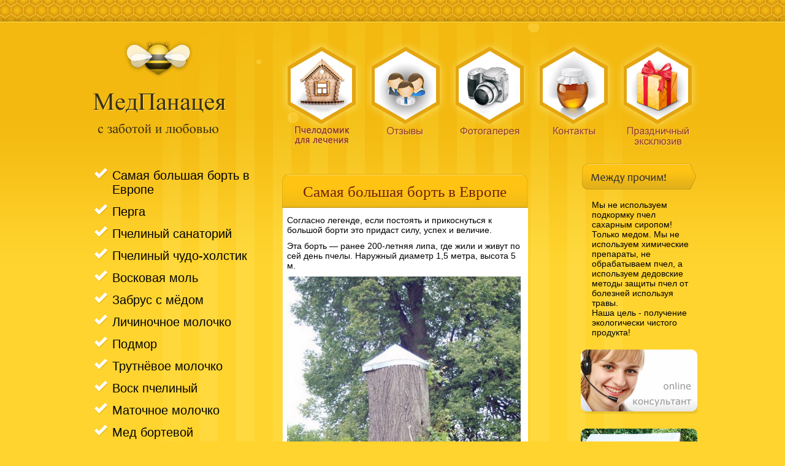

--- FILE ---
content_type: text/html; charset=UTF-8
request_url: http://medpanaceya.by/samaya-bolshaya-bort-v-evrope/
body_size: 5405
content:
<!DOCTYPE html>
<!--[if IE 6]>
<html id="ie6" lang="ru-RU">
<![endif]-->
<!--[if IE 7]>
<html id="ie7" lang="ru-RU">
<![endif]-->
<!--[if IE 8]>
<html id="ie8" lang="ru-RU">
<![endif]-->
<!--[if !(IE 6) | !(IE 7) | !(IE 8)  ]><!-->
<html lang="ru-RU">
<!--<![endif]-->
<head>
<meta charset="UTF-8" />
<meta name="viewport" content="width=device-width" />
<title>Самая большая борть в Европе | МедПанацея</title>
<link rel="profile" href="http://gmpg.org/xfn/11" />
<link rel="stylesheet" type="text/css" media="all" href="http://medpanaceya.by/wp-content/themes/medpanaceya/style.css" />
<link rel="pingback" href="http://medpanaceya.by/xmlrpc.php" />
<!--[if lt IE 9]>
<script src="http://medpanaceya.by/wp-content/themes/medpanaceya/js/html5.js" type="text/javascript"></script>
<![endif]-->
<link rel='dns-prefetch' href='//s.w.org' />
<link rel="alternate" type="application/rss+xml" title="МедПанацея &raquo; Лента" href="http://medpanaceya.by/feed/" />
<link rel="alternate" type="application/rss+xml" title="МедПанацея &raquo; Лента комментариев" href="http://medpanaceya.by/comments/feed/" />
		<script type="text/javascript">
			window._wpemojiSettings = {"baseUrl":"https:\/\/s.w.org\/images\/core\/emoji\/11.2.0\/72x72\/","ext":".png","svgUrl":"https:\/\/s.w.org\/images\/core\/emoji\/11.2.0\/svg\/","svgExt":".svg","source":{"concatemoji":"http:\/\/medpanaceya.by\/wp-includes\/js\/wp-emoji-release.min.js?ver=5.1.19"}};
			!function(e,a,t){var n,r,o,i=a.createElement("canvas"),p=i.getContext&&i.getContext("2d");function s(e,t){var a=String.fromCharCode;p.clearRect(0,0,i.width,i.height),p.fillText(a.apply(this,e),0,0);e=i.toDataURL();return p.clearRect(0,0,i.width,i.height),p.fillText(a.apply(this,t),0,0),e===i.toDataURL()}function c(e){var t=a.createElement("script");t.src=e,t.defer=t.type="text/javascript",a.getElementsByTagName("head")[0].appendChild(t)}for(o=Array("flag","emoji"),t.supports={everything:!0,everythingExceptFlag:!0},r=0;r<o.length;r++)t.supports[o[r]]=function(e){if(!p||!p.fillText)return!1;switch(p.textBaseline="top",p.font="600 32px Arial",e){case"flag":return s([55356,56826,55356,56819],[55356,56826,8203,55356,56819])?!1:!s([55356,57332,56128,56423,56128,56418,56128,56421,56128,56430,56128,56423,56128,56447],[55356,57332,8203,56128,56423,8203,56128,56418,8203,56128,56421,8203,56128,56430,8203,56128,56423,8203,56128,56447]);case"emoji":return!s([55358,56760,9792,65039],[55358,56760,8203,9792,65039])}return!1}(o[r]),t.supports.everything=t.supports.everything&&t.supports[o[r]],"flag"!==o[r]&&(t.supports.everythingExceptFlag=t.supports.everythingExceptFlag&&t.supports[o[r]]);t.supports.everythingExceptFlag=t.supports.everythingExceptFlag&&!t.supports.flag,t.DOMReady=!1,t.readyCallback=function(){t.DOMReady=!0},t.supports.everything||(n=function(){t.readyCallback()},a.addEventListener?(a.addEventListener("DOMContentLoaded",n,!1),e.addEventListener("load",n,!1)):(e.attachEvent("onload",n),a.attachEvent("onreadystatechange",function(){"complete"===a.readyState&&t.readyCallback()})),(n=t.source||{}).concatemoji?c(n.concatemoji):n.wpemoji&&n.twemoji&&(c(n.twemoji),c(n.wpemoji)))}(window,document,window._wpemojiSettings);
		</script>
		<style type="text/css">
img.wp-smiley,
img.emoji {
	display: inline !important;
	border: none !important;
	box-shadow: none !important;
	height: 1em !important;
	width: 1em !important;
	margin: 0 .07em !important;
	vertical-align: -0.1em !important;
	background: none !important;
	padding: 0 !important;
}
</style>
	<link rel='stylesheet' id='wp-block-library-css'  href='http://medpanaceya.by/wp-includes/css/dist/block-library/style.min.css?ver=5.1.19' type='text/css' media='all' />
<link rel='stylesheet' id='contact-form-7-css'  href='http://medpanaceya.by/wp-content/plugins/contact-form-7/includes/css/styles.css?ver=5.1.1' type='text/css' media='all' />
<script type='text/javascript' src='https://ajax.googleapis.com/ajax/libs/prototype/1.7.1.0/prototype.js?ver=1.7.1'></script>
<script type='text/javascript' src='https://ajax.googleapis.com/ajax/libs/scriptaculous/1.9.0/scriptaculous.js?ver=1.9.0'></script>
<script type='text/javascript' src='https://ajax.googleapis.com/ajax/libs/scriptaculous/1.9.0/effects.js?ver=1.9.0'></script>
<script type='text/javascript' src='http://medpanaceya.by/wp-content/plugins/lightbox-2/lightbox.js?ver=1.8'></script>
<script type='text/javascript' src='http://medpanaceya.by/wp-includes/js/jquery/jquery.js?ver=1.12.4'></script>
<script type='text/javascript' src='http://medpanaceya.by/wp-includes/js/jquery/jquery-migrate.min.js?ver=1.4.1'></script>
<link rel='https://api.w.org/' href='http://medpanaceya.by/wp-json/' />
<link rel="EditURI" type="application/rsd+xml" title="RSD" href="http://medpanaceya.by/xmlrpc.php?rsd" />
<link rel="wlwmanifest" type="application/wlwmanifest+xml" href="http://medpanaceya.by/wp-includes/wlwmanifest.xml" /> 
<meta name="generator" content="WordPress 5.1.19" />
<link rel="canonical" href="http://medpanaceya.by/samaya-bolshaya-bort-v-evrope/" />
<link rel='shortlink' href='http://medpanaceya.by/?p=1876' />
<link rel="alternate" type="application/json+oembed" href="http://medpanaceya.by/wp-json/oembed/1.0/embed?url=http%3A%2F%2Fmedpanaceya.by%2Fsamaya-bolshaya-bort-v-evrope%2F" />
<link rel="alternate" type="text/xml+oembed" href="http://medpanaceya.by/wp-json/oembed/1.0/embed?url=http%3A%2F%2Fmedpanaceya.by%2Fsamaya-bolshaya-bort-v-evrope%2F&#038;format=xml" />

	<!-- begin lightbox scripts -->
	<script type="text/javascript">
    //<![CDATA[
    document.write('<link rel="stylesheet" href="http://medpanaceya.by/wp-content/plugins/lightbox-2/Themes/Black/lightbox.css" type="text/css" media="screen" />');
    //]]>
    </script>
	<!-- end lightbox scripts -->
</head>

<body class="page-template-default page page-id-1876 singular two-column right-sidebar">
<div class="verh"></div>
<div class="cont_fon"><center>
<div class="fon">

<div class="shapka">
<div class="logo"><a href='http://medpanaceya.by'><img src="http://medpanaceya.by/img/logo.png"></a></div>
<div class="menu-verh">
<a href='http://medpanaceya.by/pchelinyj-sanatorij/'><img src="http://medpanaceya.by/wp-content/uploads/2015/02/m_ddd13.png"></a>
<a href='http://medpanaceya.by/?page_id=181'><img src="http://medpanaceya.by/wp-content/themes/medpanaceya/img/m_otzivi.png"></a>
<!-- <img src="http://medpanaceya.by/wp-content/themes/medpanaceya/img/m_productia.png"> -->
<a href="http://medpanaceya.by/1381/fotogalereya/"><img src="http://medpanaceya.by/wp-content/themes/medpanaceya/img/m_fotogaler.png"></a>
<a href="http://medpanaceya.by/contact/"><img src="http://medpanaceya.by/wp-content/themes/medpanaceya/img/m_contact.png"></a>
<a href="http://medpanaceya.by/prazdnichnyj-eksklyuziv/"><img src="http://medpanaceya.by/wp-content/themes/medpanaceya/img/m_prazdnik.png"></a>
</div>
</div>

<div class="shapka2">
<table style="margin-top:40px;" width='100%'><tr valign="top">
<td class="m_left">
<div class="menu-left-container"><ul id="menu-left" class="menu"><li id="menu-item-1878" class="menu-item menu-item-type-post_type menu-item-object-page current-menu-item page_item page-item-1876 current_page_item menu-item-1878"><a href="http://medpanaceya.by/samaya-bolshaya-bort-v-evrope/" aria-current="page">Самая большая борть в Европе</a></li>
<li id="menu-item-137" class="menu-item menu-item-type-post_type menu-item-object-page menu-item-137"><a href="http://medpanaceya.by/perga/">Перга</a></li>
<li id="menu-item-1204" class="menu-item menu-item-type-post_type menu-item-object-page menu-item-1204"><a href="http://medpanaceya.by/pchelinyj-sanatorij/">Пчелиный санаторий</a></li>
<li id="menu-item-154" class="menu-item menu-item-type-post_type menu-item-object-page menu-item-154"><a href="http://medpanaceya.by/pchelinyj-chudo-xolstik/">Пчелиный  чудо-холстик</a></li>
<li id="menu-item-140" class="menu-item menu-item-type-post_type menu-item-object-page menu-item-140"><a href="http://medpanaceya.by/voskovaya-mol/">Восковая моль</a></li>
<li id="menu-item-141" class="menu-item menu-item-type-post_type menu-item-object-page menu-item-141"><a href="http://medpanaceya.by/zabrus-s-myodom/">Забрус с мёдом</a></li>
<li id="menu-item-142" class="menu-item menu-item-type-post_type menu-item-object-page menu-item-142"><a href="http://medpanaceya.by/lichinochnoe-molochko/">Личиночное молочко</a></li>
<li id="menu-item-152" class="menu-item menu-item-type-post_type menu-item-object-page menu-item-152"><a href="http://medpanaceya.by/podmor/">Подмор</a></li>
<li id="menu-item-155" class="menu-item menu-item-type-post_type menu-item-object-page menu-item-155"><a href="http://medpanaceya.by/trutnyovoe-molochko/">Трутнёвое молочко</a></li>
<li id="menu-item-139" class="menu-item menu-item-type-post_type menu-item-object-page menu-item-139"><a href="http://medpanaceya.by/vosk-pchelinyj/">Воск  пчелиный</a></li>
<li id="menu-item-143" class="menu-item menu-item-type-post_type menu-item-object-page menu-item-143"><a href="http://medpanaceya.by/matochnoe-molochko/">Маточное молочко</a></li>
<li id="menu-item-1560" class="menu-item menu-item-type-post_type menu-item-object-page menu-item-1560"><a href="http://medpanaceya.by/med-borcevoj/">Мед бортевой</a></li>
<li id="menu-item-834" class="menu-item menu-item-type-post_type menu-item-object-page menu-item-834"><a href="http://medpanaceya.by/myod-dikix-pchel/">Мёд диких пчел</a></li>
<li id="menu-item-153" class="menu-item menu-item-type-post_type menu-item-object-page menu-item-153"><a href="http://medpanaceya.by/propolis/">Прополис</a></li>
<li id="menu-item-1312" class="menu-item menu-item-type-post_type menu-item-object-page menu-item-1312"><a href="http://medpanaceya.by/energeticheskaya-svecha/">Энергетическая свеча</a></li>
<li id="menu-item-1304" class="menu-item menu-item-type-post_type menu-item-object-page menu-item-1304"><a href="http://medpanaceya.by/medovuxa/">Медовуха</a></li>
<li id="menu-item-161" class="menu-item menu-item-type-post_type menu-item-object-page menu-item-has-children menu-item-161"><a href="http://medpanaceya.by/myod/">Мёд</a>
<ul class="sub-menu">
	<li id="menu-item-150" class="menu-item menu-item-type-post_type menu-item-object-page menu-item-150"><a href="http://medpanaceya.by/myod-s-yagodoj-smorodiny/">Мёд с ягодой дикой смородины</a></li>
	<li id="menu-item-830" class="menu-item menu-item-type-post_type menu-item-object-page menu-item-830"><a href="http://medpanaceya.by/myod-s-yagodoj-cherniki/">Мёд с ягодой черники</a></li>
	<li id="menu-item-149" class="menu-item menu-item-type-post_type menu-item-object-page menu-item-149"><a href="http://medpanaceya.by/myod-s-lesnoj-zemlyanikoj/">Мёд с лесной земляникой</a></li>
	<li id="menu-item-879" class="menu-item menu-item-type-post_type menu-item-object-page menu-item-879"><a href="http://medpanaceya.by/med-s-yagodoj-maliny/">Мед с ягодой лесной малины</a></li>
	<li id="menu-item-1348" class="menu-item menu-item-type-post_type menu-item-object-page menu-item-1348"><a href="http://medpanaceya.by/med-s-yagodoj-slivy/">Мед со сливой</a></li>
	<li id="menu-item-1350" class="menu-item menu-item-type-post_type menu-item-object-page menu-item-1350"><a href="http://medpanaceya.by/med-s-yagodoj-kaliny/">Мед с ягодой калины</a></li>
	<li id="menu-item-1351" class="menu-item menu-item-type-post_type menu-item-object-page menu-item-1351"><a href="http://medpanaceya.by/med-s-yagodoj-klyukvy/">Мед с ягодой клюквы</a></li>
	<li id="menu-item-1324" class="menu-item menu-item-type-post_type menu-item-object-page menu-item-1324"><a href="http://medpanaceya.by/med-s-yagodoj-brusniki/">Мед с ягодой брусники</a></li>
	<li id="menu-item-1349" class="menu-item menu-item-type-post_type menu-item-object-page menu-item-1349"><a href="http://medpanaceya.by/med-s-yagodoj-klubniki/">Мед с ягодой клубники</a></li>
	<li id="menu-item-1564" class="menu-item menu-item-type-post_type menu-item-object-page menu-item-1564"><a href="http://medpanaceya.by/med-s-chernoplodnoj-ryabiny/">Мед с ягодой черноплодной рябины</a></li>
	<li id="menu-item-146" class="menu-item menu-item-type-post_type menu-item-object-page menu-item-146"><a href="http://medpanaceya.by/myod-majskij/">Мёд майский</a></li>
	<li id="menu-item-148" class="menu-item menu-item-type-post_type menu-item-object-page menu-item-148"><a href="http://medpanaceya.by/myod-rapsovyj/">Мёд рапсовый</a></li>
	<li id="menu-item-147" class="menu-item menu-item-type-post_type menu-item-object-page menu-item-147"><a href="http://medpanaceya.by/myod-raznotravnyj/">Мёд разнотравный</a></li>
	<li id="menu-item-145" class="menu-item menu-item-type-post_type menu-item-object-page menu-item-145"><a href="http://medpanaceya.by/myod-lipovyj/">Мёд липовый</a></li>
	<li id="menu-item-144" class="menu-item menu-item-type-post_type menu-item-object-page menu-item-144"><a href="http://medpanaceya.by/myod-v-sotax/">Мёд в сотах</a></li>
</ul>
</li>
</ul></div>  
</td>
<td class="m_center" valign='top'>


				
				﻿<center>
<article id="post-1876" class="post-1876 page type-page status-publish hentry">
	
	<div class="tov">
<div class="tov_verh">
		<h1 class="entry-title">Самая большая борть в Европе</h1>
		</div><div class="tov_cont">
	<div class="entry-content">
	<p>Согласно легенде, если постоять и прикоснуться к большой борти это придаст силу, успех и величие.</p>
<p>Эта борть &#8212; ранее 200-летняя липа, где жили и живут по сей день пчелы. Наружный диаметр 1,5 метра, высота 5 м.</p>
<p><a href="http://medpanaceya.by/wp-content/uploads/2017/06/dsc_0217.jpg" rel="lightbox[1876]"><img class="aligncenter wp-image-1877" src="http://medpanaceya.by/wp-content/uploads/2017/06/dsc_0217-212x300.jpg" alt="" width="381" height="540" srcset="http://medpanaceya.by/wp-content/uploads/2017/06/dsc_0217-212x300.jpg 212w, http://medpanaceya.by/wp-content/uploads/2017/06/dsc_0217.jpg 450w" sizes="(max-width: 381px) 100vw, 381px" /></a></p>
<p><a href="http://medpanaceya.by/1896/samaya-bolshaya-bort-v-evrope-podrobne/">Подробнее</a></p>
	
		
	</div><!-- .entry-content -->
	
	</div>
<div class="tov_niz">
</div>
<div class="tov_price">
<div class="tov_price_2"></div>
</div>
</div>
<div style="position:relative; top:-90px; text-align:left; margin-left:35px;">
</div>


		
	<footer class="entry-meta">
			</footer><!-- .entry-meta -->
</article><!-- #post-1876 -->



	
	
	
</div><!-- #comments -->

</center>

			

			</td>
<td class="m_right" align=right>
<div class="r_mezhdu"></div>
<div class="r_mezhdu2">
Мы не используем подкормку пчел сахарным сиропом! Только медом. Мы не используем химические препараты, не обрабатываем  пчел, а используем дедовские методы защиты пчел от болезней используя травы. <br>Наша цель - получение экологически чистого продукта!
</div>
<div class='r_consultant'><a href="http://medpanaceya.by/?p=537"><img src='http://medpanaceya.by/img/r_consultant.png'></a></div>
<div class='r_consultant'><a href="http://medpanaceya.by/pchelinyj-sanatorij/"><img src='http://medpanaceya.by/wp-content/uploads/2015/03/doom1.png'></a></div>
</td>
</tr>
</table>


</div>

</div></center></div>

<div class='poloska' ></div>
<div class='footer'>
<center>
<div style="width:1000px; height:300px; clear:both;">
<div class="footer_left"><h3 class='footer_h3'>Контакты</h3><span class='footer_span' >Velcom: +37529 341 17 73 <br>МТС: +37529 281 42 53 <br>e-mail: shura32006@rambler.ru<br>Skype: shura32006</span>

<h3 class='footer_h3'>Адрес</h3><span class='footer_span' >
Республика Беларусь, <br>Гродненская обл., Дятловский район, <br>д. Староельня
</span>
</div><div class="footer_right">.</div>
</div>
</center>
</div>
<script type='text/javascript' src='http://medpanaceya.by/wp-includes/js/comment-reply.min.js?ver=5.1.19'></script>
<script type='text/javascript'>
/* <![CDATA[ */
var wpcf7 = {"apiSettings":{"root":"http:\/\/medpanaceya.by\/wp-json\/contact-form-7\/v1","namespace":"contact-form-7\/v1"}};
/* ]]> */
</script>
<script type='text/javascript' src='http://medpanaceya.by/wp-content/plugins/contact-form-7/includes/js/scripts.js?ver=5.1.1'></script>
<script type='text/javascript' src='http://medpanaceya.by/wp-includes/js/wp-embed.min.js?ver=5.1.19'></script>

<!-- Yandex.Metrika counter -->
<div style="display:none;"><script type="text/javascript">
(function(w, c) {
    (w[c] = w[c] || []).push(function() {
        try {
            w.yaCounter13228513 = new Ya.Metrika({id:13228513, enableAll: true, webvisor:true});
        }
        catch(e) { }
    });
})(window, "yandex_metrika_callbacks");
</script></div>
<script src="//mc.yandex.ru/metrika/watch.js" type="text/javascript" defer="defer"></script>
<noscript><div><img src="//mc.yandex.ru/watch/13228513" style="position:absolute; left:-9999px;" alt="" /></div></noscript>
<!-- /Yandex.Metrika counter -->

<script>
  (function(i,s,o,g,r,a,m){i['GoogleAnalyticsObject']=r;i[r]=i[r]||function(){
  (i[r].q=i[r].q||[]).push(arguments)},i[r].l=1*new Date();a=s.createElement(o),
  m=s.getElementsByTagName(o)[0];a.async=1;a.src=g;m.parentNode.insertBefore(a,m)
  })(window,document,'script','//www.google-analytics.com/analytics.js','ga');

  ga('create', 'UA-47270758-1', 'medpanaceya.by');
  ga('send', 'pageview');

</script>
</body>
</html>

--- FILE ---
content_type: text/css
request_url: http://medpanaceya.by/wp-content/themes/medpanaceya/style.css
body_size: 1176
content:
body {margin:0; background-color:#ffd42e;}
img {border:0;}
p {padding-bottom: 5px;padding-top: 5px;}



.comment {text-align:left;padding:  0 0 10px 0;}
.comment-awaiting-moderation { color: red;}
.fn {font-weight:600;}

.verh {width:100%; height:38px; background-image:url('img/soti.png'); background-repeat:repeat-x; background-attachment: fixed;}

.cont_fon {width:100%; background-image:url('img/cont_fon.png'); background-repeat:repeat-x; background-attachment: fixed;}
.fon {text-align: left; width:1000px; background-image:url('img/fon.png'); background-repeat:no-repeat; background-attachment: fixed; background-position:center top;}

.shapka {width:1000px;float:none;}
.shapka2{width:1000px;float:none; clear:both;}
.logo {float:left;}
.menu-verh {float:right;margin-top:31px;}
.menu-verh a {}
.menu-verh img {vertical-align: top;}
.menu a {color:#000; text-decoration:none;}
.menu a:hover{color:#000; text-decoration:underline;}


.m_left {width:285px;padding-top: 17px;}
.m_left li {list-style-image:url('img/check.png'); font-family:Arial; font-size:20px; margin-bottom:12px;}
.m_left .sub-menu li {list-style: circle; font-size:14px;margin-top:5px; margin-bottom: 1px;margin-left: 17px;}
.sub-menu {margin-left:0;padding-left: 1px;list-style:none; padding-top: 4px;}


.m_center {text-align:left; padding-top: 25px;}
.m_center p {margin:0;}
.m_center a {color: #732209; text-decoration:underline;}
.m_center a:hover {color: #3089ff; text-decoration:none;}

.tov_verh {width:400px; height:40px; background-image:url('img/tov_verh.png'); background-position:left top; color:#732209; font-family: tahoma ; font-size:25px; padding-top:15px;}
.tov_verh h1 {color:#732209; font-family: tahoma ; font-size:25px; margin:0; font-weight:400;}

#content { border-radius: 10px; padding:11px;margin: 0 0 17px 0;}
#content-single {background-color:#fff;padding: 1px 11px;width: 483px;border-radius: 13px;}

.tov_cont {background-color:#ffffff; width:400px; margin-left:1px;}
.tov_niz {width:400px; height:17px; background-image:url('img/tov_niz.png'); background-position:left top; margin-left:1px;}
.tov_price {position:relative; top: -110px; left:160px; background-image:url('img/tov_price.png'); width:131px; height:128px;}
.tov_price_2 {padding-top:33px; color:#ffffff; font-size:30px; font-family:Arial Narrow;}
.entry-content {padding:7px; text-align:left; font-family:Arial; font-size:14px;}

/* ??? showcase */
.tov_verh_sh {width:465px; height:40px; background-image:url('img/tov_verh_sh.png'); background-position:left top; color:#732209; font-family: tahoma ; font-size:25px; padding-top:15px;}
.tov_verh_sh h1 {color:#732209; font-family: tahoma ; font-size:25px; margin:0; font-weight:400;}
.tov_cont_sh {background-color:#ffffff; width:465px; margin-left:1px;}
.tov_niz_sh {width:465px; height:17px; background-image:url('img/tov_niz_sh.png'); background-position:left top; margin-left:1px;}


.m_right {width:245px; padding-top: 23px;}
.r_mezhdu {background-image:url('img/r_mezdu.png'); background-repeat:no-repeat; margin-top:3px; width:188px; height:44px;}
.r_mezhdu2 {color:#000; font-size:14px; font-family:Arial; margin-left:15px; margin-top:15px; width: 172px; text-align:left;}
.r_consultant {padding-top:20px;}

.poloska {background-color:#e8ae00;height:2px;}
.footer_left {width:300px; float:left; text-align:left;margin-left:40px;}
.footer {background-color:#f3be1e; background-image:url('img/footer.png'); background-repeat:no-repeat; background-position:top center;}
.footer_right {width:300px;float:right;}
.footer_h3 {font-size:26px; font-family:Arial; font-weight:400; color:#fff;}
.footer_span {font-family:arial; font-size:15px;}

#comments {width:400px; text-align:left; margin-left:15px;}
#comments h2 {font-size:16px;}
#comments textarea {width:260px; height: 70px;}
#comments-title, #respond {font-size:16px; text-align:left;}
.commentlist {border: 1px solid #fff; border-radius:8px;background: #fff;padding: 16px 36px;}

.entry-meta, .nocomments {display:none;}

--- FILE ---
content_type: text/plain
request_url: https://www.google-analytics.com/j/collect?v=1&_v=j102&a=1340302357&t=pageview&_s=1&dl=http%3A%2F%2Fmedpanaceya.by%2Fsamaya-bolshaya-bort-v-evrope%2F&ul=en-us%40posix&dt=%D0%A1%D0%B0%D0%BC%D0%B0%D1%8F%20%D0%B1%D0%BE%D0%BB%D1%8C%D1%88%D0%B0%D1%8F%20%D0%B1%D0%BE%D1%80%D1%82%D1%8C%20%D0%B2%20%D0%95%D0%B2%D1%80%D0%BE%D0%BF%D0%B5%20%7C%20%D0%9C%D0%B5%D0%B4%D0%9F%D0%B0%D0%BD%D0%B0%D1%86%D0%B5%D1%8F&sr=1280x720&vp=1280x720&_u=IEBAAAABAAAAACAAI~&jid=819054134&gjid=1312872290&cid=689110052.1769006195&tid=UA-47270758-1&_gid=1813431869.1769006195&_r=1&_slc=1&z=705058301
body_size: -284
content:
2,cG-Y6TGQ46R8Q